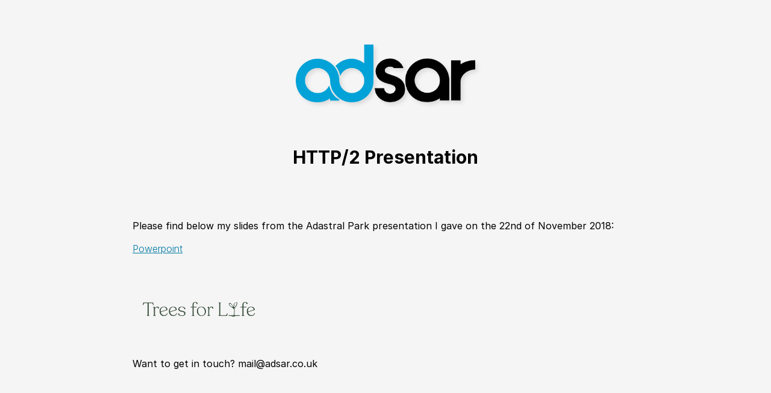

--- FILE ---
content_type: text/html; charset=UTF-8
request_url: https://www.adsar.co.uk/http-2/
body_size: 1528
content:
<!DOCTYPE html>
<html lang="en">
<head>
<title>HTTP/2 Presentation</title>
<meta name="description" content="HTTP/2 Presentation">

<meta name="viewport" content="width=device-width, initial-scale=1">

<link rel="preload" as="image" href="/adsar-black.png">
<!-- HTML in your document's head -->
<link rel="preconnect" href="https://rsms.me/">
<link rel="stylesheet" href="https://rsms.me/inter/inter.css">
<style>
/* CSS */
body {
  font-family: Inter, sans-serif;
  font-feature-settings: 'liga' 1, 'calt' 1; /* fix for Chrome */
}

:root {
  font-family: Inter, sans-serif;
  font-feature-settings: 'liga' 1, 'calt' 1; /* fix for Chrome */
}
@supports (font-variation-settings: normal) {
  :root { font-family: InterVariable, sans-serif; }
}


code {
    color: #00a2d7;
    /*font-weight: bold;*/
    /*white-space: pre-line;*/
	overflow-wrap: anywhere;
}
pre {
    white-space: pre-wrap;
}
a {
    color: #0079A3;
    font-weight: 300;

  overflow-wrap: break-word;
  word-wrap: break-word;

  word-break: break-word;

  hyphens: auto;
}
h1 {
    line-height:1.5;
    font-size: 30px;
    position: relative;
    text-align: center;
    font-weight: 700;
}

h1,h2,h3 { 
line-height: 1.5;
}
h2:after {
    content: "";
    width: 100%;
	max-width: 100%;
    height: 4px;
    margin: 20px 0;
    background: #00a2d7;
    display:flex;
    flex-direction:row;
    align-items: center;
    justify-content: center;
}

img { max-width: 100%; }


@view-transition {
	navigation: auto;
}

html::view-transition-group(*) {
	animation-duration: 0.2s;
}

html {
	scrollbar-gutter: stable;
}

</style>
<link rel="apple-touch-icon" sizes="180x180" href="/apple-touch-icon.png">
<link rel="icon" type="image/png" sizes="32x32" href="/favicon-32x32.png">
<link rel="icon" type="image/png" sizes="16x16" href="/favicon-16x16.png">
<link rel="manifest" href="/site.webmanifest">
<meta name="msapplication-TileColor" content="#da532c">
<meta name="theme-color" content="#ffffff">
</head>
<body style="font-size:16px;line-height:1.4em;background-color:#f5f5f5;">

<br><br><br>
<center>
<a href="/"><img src="/adsar-black.png" style="width:300px;max-width:100%;filter: drop-shadow(4px 4px 3px rgba(0,0,0,0.1));height:96px;object-fit:contain;" alt="Adsar Logo"></a>
</center>
<br><br>

<div style="text-align:left;padding-left:30px;padding-right:30px;margin-left:auto;margin-right:auto;width:900px;max-width:100%;box-sizing: border-box;">


<h1>HTTP/2 Presentation</h1>
<br><br>
<p>Please find below my slides from the Adastral Park presentation I gave on the 22nd of November 2018:</p>

<p><a href="http://adsar.co.uk/http2.pptx" target="_blank">Powerpoint</a></p>



<br><br>

<!--<a href="https://www.whosamazing.co.uk">Who's amazing? Sarah is.</a>-->

<div style="display: flex;/*justify-content: center;*/align-items: center;">

	<script src="https://widgets.tree-nation.com/js/widgets/v2/widgets.min.js"></script><div data-widget-type="tree-counter" data-tree-nation-code="0cb52b8d20b08c51" data-lang="en" data-theme="light"></div>


	<div style="padding: 10px;"><a href="https://treesforlife.org.uk/groves/339558/" target="_blank"><img src="/treesforlife.png" style="width:200px;max-width:100%;height: 40px;object-fit: contain;" alt="Trees for life"></a></div>

</div>



<style>
#tree-nation-tree-counter > div {
	width: 160px !important;
}
</style>


<br><br>

Want to get in touch? mail@adsar.co.uk
</div>
</body>
</html>

